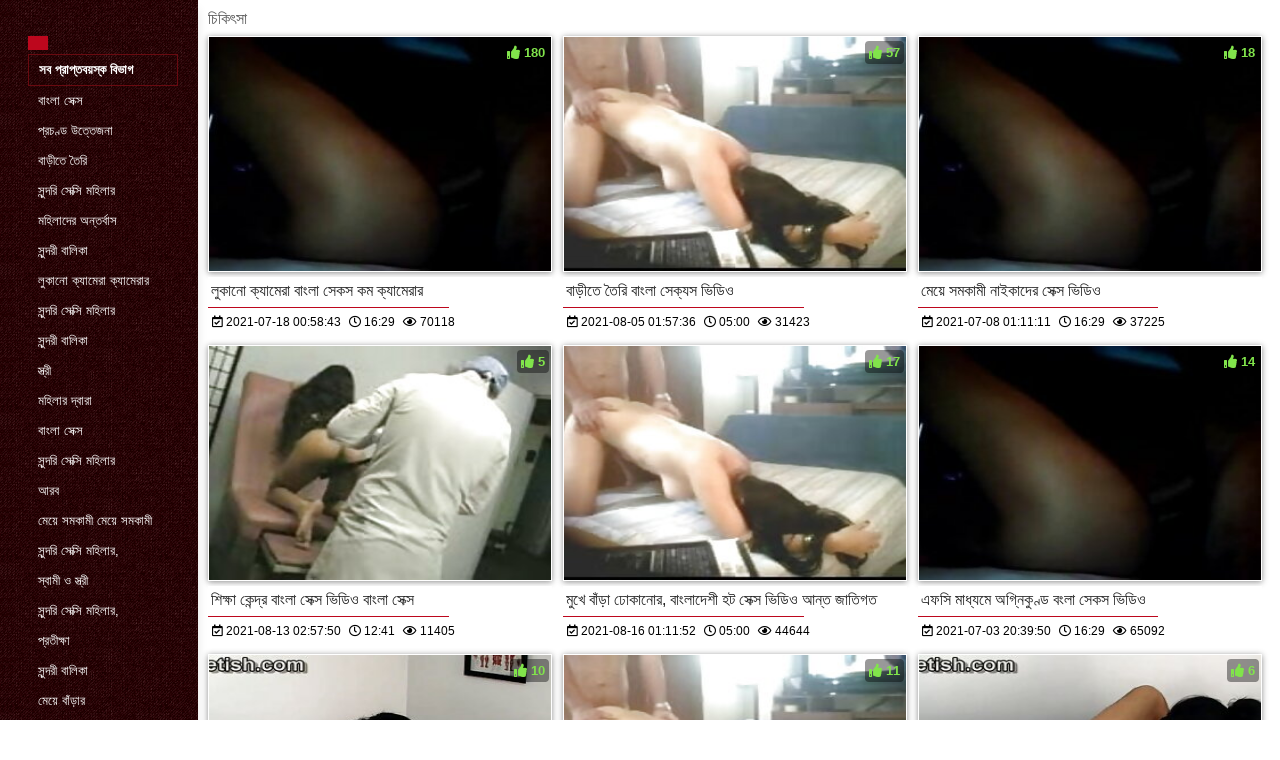

--- FILE ---
content_type: text/html; charset=UTF-8
request_url: https://babijos.com/category/medical
body_size: 5120
content:
<!DOCTYPE html>
<html lang="bn">
<head>
    <meta http-equiv="Content-Language" content="bn">
    <meta charset="UTF-8">
    <title>বাংলা সেক্স  চিকিৎসা অশ্লীল রচনা ভিডিও  </title>
	<meta name="description" content="সুন্দরী বালিকা  " />
<link rel="icon" href="https://babijos.com/files/favicon.png" type="image/png">
<link href="https://babijos.com/files/styles.css" type="text/css" rel="stylesheet" />
<link href="https://babijos.com/files/all.css" rel="stylesheet">   

		<meta name="viewport" content="width=device-width, initial-scale=1">
		<meta name="apple-touch-fullscreen" content="YES" />
		<base target="_blank">
		<link rel="canonical" href=""/>
    
<style>    
@media (max-width: 460px) {
.th-link img, .img-box{height:290px !important;}
.th-link img, .img-box{width:348px !important;}
}
</style></head>
<body>
    <div class="wrap">
<div class="wrap-inner center clearfix" id="wrap-inner">
<aside class="side">
<nav class="menu">
<br>
<ul>


<li>&nbsp;</li>  
<li><a href="https://babijos.com/" id="active" title=""></a></li>
    

    
    <li style="border:1px solid #690a10;"><a href="https://babijos.com/categoryall.html" title="বড়ো বুকের মেয়ের "><b>সব প্রাপ্তবয়স্ক বিভাগ </b></a></li>

<li><a href="https://babijos.com/category/indian/" title="">বাংলা সেক্স</a></li><li><a href="https://babijos.com/category/amateur/" title="">প্রচণ্ড উত্তেজনা</a></li><li><a href="https://babijos.com/category/asian/" title="">বাড়ীতে তৈরি</a></li><li><a href="https://babijos.com/category/big_boobs/" title="">সুন্দরি সেক্সি মহিলার</a></li><li><a href="https://babijos.com/category/big_tits/" title="">মহিলাদের অন্তর্বাস</a></li><li><a href="https://babijos.com/category/blowjobs/" title="">সুন্দরী বালিকা</a></li><li><a href="https://babijos.com/category/hidden_cams/" title="">লুকানো ক্যামেরা ক্যামেরার</a></li><li><a href="https://babijos.com/category/milf/" title="">সুন্দরি সেক্সি মহিলার</a></li><li><a href="https://babijos.com/category/hardcore/" title="">সুন্দরী বালিকা</a></li><li><a href="https://babijos.com/category/wife/" title="">স্ত্রী</a></li><li><a href="https://babijos.com/category/matures/" title="">মহিলার দ্বারা</a></li><li><a href="https://babijos.com/category/teens/" title="">বাংলা সেক্স</a></li><li><a href="https://babijos.com/category/hd/" title="">সুন্দরি সেক্সি মহিলার</a></li><li><a href="https://babijos.com/category/arab/" title="">আরব</a></li><li><a href="https://babijos.com/category/softcore/" title="">মেয়ে সমকামী মেয়ে সমকামী</a></li><li><a href="https://babijos.com/category/pussy/" title="">সুন্দরি সেক্সি মহিলার,</a></li><li><a href="https://babijos.com/category/babes/" title="">স্বামী ও স্ত্রী</a></li><li><a href="https://babijos.com/category/flashing/" title="">সুন্দরি সেক্সি মহিলার,</a></li><li><a href="https://babijos.com/category/voyeur/" title="">প্রতীক্ষা</a></li><li><a href="https://babijos.com/category/webcams/" title="">সুন্দরী বালিকা</a></li><li><a href="https://babijos.com/category/close-ups/" title="">মেয়ে বাঁড়ার</a></li><li><a href="https://babijos.com/category/interracial/" title="">আন্তবর্ণ</a></li><li><a href="https://babijos.com/category/handjobs/" title="">প্যান্টিহস</a></li><li><a href="https://babijos.com/category/cumshots/" title="">বাঁড়ার রস খাবার</a></li><li><a href="https://babijos.com/category/masturbation/" title="">ডাক্তারের</a></li><li><a href="https://babijos.com/category/tits/" title="">সুন্দরি সেক্সি মহিলার</a></li><li><a href="https://babijos.com/category/anal/" title="">সুন্দরী বালিকা</a></li><li><a href="https://babijos.com/category/massage/" title="">বার্তা</a></li><li><a href="https://babijos.com/category/bbw/" title="">বড় সুন্দরী মহিলা</a></li><li><a href="https://babijos.com/category/hairy/" title="">সুন্দরি সেক্সি মহিলার</a></li>
<li><a href="https://bn.suomivids.com/" target="_blank" title="ইন্টারনেট সাইট ">মেয়েদের চুদাচুদি</a></li><li><a href="https://chgas.org/" target="_blank" title="ইন্টারনেট সাইট ">সেক্স বিএফ ভিডিও</a></li><li><a href="https://bn.pornoklipove.org/" target="_blank" title="ইন্টারনেট সাইট ">বাংলা চোদাচুদি</a></li><li><a href="https://bogot.net/" target="_blank" title="ইন্টারনেট সাইট ">বাংলা x video</a></li><li><a href="https://bn.matureschaudes.net/" target="_blank" title="ইন্টারনেট সাইট ">সেক্স ভিডিও এইচডি</a></li><li><a href="https://transpornvideo.com/" target="_blank" title="ইন্টারনেট সাইট ">চোদাচুদির ভিডিও</a></li><li><a href="https://lafud.org/" target="_blank" title="ইন্টারনেট সাইট ">বাংলাসেক্স</a></li><li><a href="https://hi.reifehausfrauen.info/" target="_blank" title="ইন্টারনেট সাইট ">सेक्सी बीएफ मूवी वीडियो</a></li><li><a href="https://trafl.org/" target="_blank" title="ইন্টারনেট সাইট ">বাংলা ভিডিও সেক্স</a></li><li><a href="https://bn.videolucahmelayu.net/" target="_blank" title="ইন্টারনেট সাইট ">চুদা চুদি বাংলা</a></li><li><a href="https://bn.pornofrancais.org/" target="_blank" title="ইন্টারনেট সাইট ">বোনকে চোদা</a></li><li><a href="https://bn.kurvi.net/" target="_blank" title="ইন্টারনেট সাইট ">সেক্স ভিডিও সেক্স ভিডিও</a></li><li><a href="https://hi.szexvideokingyen.com/" target="_blank" title="ইন্টারনেট সাইট ">सेक्सी वीडियो हिंदी फुल मूवी</a></li><li><a href="https://gu.bhidio.com/" target="_blank" title="ইন্টারনেট সাইট ">ગુજરાતી xxx</a></li><li><a href="https://asoti.net/" target="_blank" title="ইন্টারনেট সাইট ">sex বাংলা video</a></li><li><a href="https://bn.szexfilmek.top/" target="_blank" title="ইন্টারনেট সাইট ">xxxx বাংলা</a></li><li><a href="https://jukia.net/" target="_blank" title="ইন্টারনেট সাইট ">বাংলা দেশি xxx</a></li><li><a href="https://seksibhidio.org/" target="_blank" title="ইন্টারনেট সাইট ">সেক্স ভিডিও সেক্সি ভিডিও</a></li><li><a href="https://hran3.com/" target="_blank" title="ইন্টারনেট সাইট ">video xxx বাংলা</a></li><li><a href="https://bn.chicasmas.net/" target="_blank" title="ইন্টারনেট সাইট ">বাংলা চোদা চুদি</a></li><li><a href="https://traku.org/" target="_blank" title="ইন্টারনেট সাইট ">বাংলা sex ভিডিও</a></li><li><a href="https://bn.pornophotowomans.com/" target="_blank" title="ইন্টারনেট সাইট ">বাংলা চুদাচুদি xxx</a></li><li><a href="https://xxxbanla.com/" target="_blank" title="ইন্টারনেট সাইট ">বাংলা xxx</a></li><li><a href="https://xxxgujarati.link/" target="_blank" title="ইন্টারনেট সাইট ">વીડીયો સેકસી</a></li><li><a href="https://bn.madurasvideosxxx.com/" target="_blank" title="ইন্টারনেট সাইট ">সেক্স ভিডিও সেক্স ভিডিও</a></li><li><a href="https://bn.mogenporrgratis.com/" target="_blank" title="ইন্টারনেট সাইট ">চোদা চুদি বাংলা</a></li><li><a href="https://hubpornvideo.com/" target="_blank" title="ইন্টারনেট সাইট ">চুদাচুদি</a></li><li><a href="https://bn.videocasalinghigratis.com/" target="_blank" title="ইন্টারনেট সাইট ">বাংলা চুদা চুদি</a></li><li><a href="https://hi.xxxviejitas.com/" target="_blank" title="ইন্টারনেট সাইট ">इंग्लिश सेक्सी वीडियो मूवी</a></li><li><a href="https://bn.pornogreece.com/" target="_blank" title="ইন্টারনেট সাইট ">সেক্সি বিএফ ভিডিও</a></li><li><a href="https://ne.sexyhindivideos.com/" target="_blank" title="ইন্টারনেট সাইট ">हिन्दी सेक्सी भिडियो</a></li><li><a href="https://bn.pornoviduha.com/" target="_blank" title="ইন্টারনেট সাইট ">বাংলা সেক্স ভিডিও</a></li><li><a href="https://xxxlatinaporn.com/" target="_blank" title="ইন্টারনেট সাইট ">ইংলিশ সেক্স ভিডিও</a></li><li><a href="https://hatabhidio.com/" target="_blank" title="ইন্টারনেট সাইট ">সেক্স হট ভিডিও</a></li><li><a href="https://bn.pornofemmes.com/" target="_blank" title="ইন্টারনেট সাইট ">চুদার</a></li><li><a href="https://hr.hotmomhere.com/" target="_blank" title="ইন্টারনেট সাইট ">सनी लियोन सेक्सी मूवी वीडियो</a></li><li><a href="https://bn.videosxxxancianas.com/" target="_blank" title="ইন্টারনেট সাইট ">বাংলা চোদা চুদি ভিডিও</a></li><li><a href="https://bn.pizdeparoase.top/" target="_blank" title="ইন্টারনেট সাইট ">চুদাচুদি ভিডিও চুদাচুদি ভিডিও</a></li><li><a href="https://ta.japaneseasianxxx.com/" target="_blank" title="ইন্টারনেট সাইট ">தமிழ் செக்ஸ் வீடியோக்கள்</a></li><li><a href="https://hi.filmpompini.com/" target="_blank" title="ইন্টারনেট সাইট ">सेक्सी हिंदी फिल्म वीडियो</a></li>
    
    
</ul>
</nav>
</aside>
<div class="btn-close btn-close-menu"><i class="fas fa-times"></i></div>
<div class="content">

    
<div class="main clearfix">
<div class="grid_headline1">


		
<div class="hidemobile posted">
চিকিৎসা 
</div>

</div>


<div class="thumb wvideo">
	<a class="th-link img-box icon-left" href="/video/5907/%E0%A6%B2-%E0%A6%95-%E0%A6%A8-%E0%A6%95-%E0%A6%AF-%E0%A6%AE-%E0%A6%B0-%E0%A6%AC-%E0%A6%B2-%E0%A6%B8-%E0%A6%95%E0%A6%B8-%E0%A6%95%E0%A6%AE-%E0%A6%95-%E0%A6%AF-%E0%A6%AE-%E0%A6%B0-%E0%A6%B0/">
		<img class="lazyload" src="https://babijos.com/media/thumbs/7/v05907.jpg?1626569923" data-src="https://babijos.com/media/thumbs/7/v05907.jpg?1626569923" title="লুকানো ক্যামেরা বাংলা সেকস কম ক্যামেরার" alt="লুকানো ক্যামেরা বাংলা সেকস কম ক্যামেরার" />

	</a>
	
		<a title="লুকানো ক্যামেরা বাংলা সেকস কম ক্যামেরার" href="/video/5907/%E0%A6%B2-%E0%A6%95-%E0%A6%A8-%E0%A6%95-%E0%A6%AF-%E0%A6%AE-%E0%A6%B0-%E0%A6%AC-%E0%A6%B2-%E0%A6%B8-%E0%A6%95%E0%A6%B8-%E0%A6%95%E0%A6%AE-%E0%A6%95-%E0%A6%AF-%E0%A6%AE-%E0%A6%B0-%E0%A6%B0/"><div class="th-title">লুকানো ক্যামেরা বাংলা সেকস কম ক্যামেরার</div></a>
		<span class="bord-sh"></span>
    <div class="th-on th-rate"><span class="fa fa-thumbs-up"></span> <span class="rating2"><span class="green">180</span></span></div>
    
      
    
		<div class="meta-wrap">
 <div class="th-meta th-views"><i title="তারিখ যোগ করা হয়েছে " class="far fa-calendar-check"></i>  2021-07-18 00:58:43
 <i title="আকার " style="padding: 0 0 0 5px;" class="far fa-clock"></i> 16:29 
<i style="padding: 0 0 0 5px;" class="far fa-eye"></i> 70118
 
 </div>

	</div>
</div>
<div class="thumb wvideo">
	<a class="th-link img-box icon-left" href="https://babijos.com/link.php">
		<img class="lazyload" src="https://babijos.com/media/thumbs/3/v05403.jpg?1628128656" data-src="https://babijos.com/media/thumbs/3/v05403.jpg?1628128656" title="বাড়ীতে তৈরি বাংলা সেক্যস ভিডিও" alt="বাড়ীতে তৈরি বাংলা সেক্যস ভিডিও" />

	</a>
	
		<a title="বাড়ীতে তৈরি বাংলা সেক্যস ভিডিও" href="https://babijos.com/link.php"><div class="th-title">বাড়ীতে তৈরি বাংলা সেক্যস ভিডিও</div></a>
		<span class="bord-sh"></span>
    <div class="th-on th-rate"><span class="fa fa-thumbs-up"></span> <span class="rating2"><span class="green">57</span></span></div>
    
      
    
		<div class="meta-wrap">
 <div class="th-meta th-views"><i title="তারিখ যোগ করা হয়েছে " class="far fa-calendar-check"></i>  2021-08-05 01:57:36
 <i title="আকার " style="padding: 0 0 0 5px;" class="far fa-clock"></i> 05:00 
<i style="padding: 0 0 0 5px;" class="far fa-eye"></i> 31423
 
 </div>

	</div>
</div>
<div class="thumb wvideo">
	<a class="th-link img-box icon-left" href="https://babijos.com/link.php">
		<img class="lazyload" src="https://babijos.com/media/thumbs/8/v07678.jpg?1625706671" data-src="https://babijos.com/media/thumbs/8/v07678.jpg?1625706671" title="মেয়ে সমকামী নাইকাদের সেক্স ভিডিও" alt="মেয়ে সমকামী নাইকাদের সেক্স ভিডিও" />

	</a>
	
		<a title="মেয়ে সমকামী নাইকাদের সেক্স ভিডিও" href="https://babijos.com/link.php"><div class="th-title">মেয়ে সমকামী নাইকাদের সেক্স ভিডিও</div></a>
		<span class="bord-sh"></span>
    <div class="th-on th-rate"><span class="fa fa-thumbs-up"></span> <span class="rating2"><span class="green">18</span></span></div>
    
      
    
		<div class="meta-wrap">
 <div class="th-meta th-views"><i title="তারিখ যোগ করা হয়েছে " class="far fa-calendar-check"></i>  2021-07-08 01:11:11
 <i title="আকার " style="padding: 0 0 0 5px;" class="far fa-clock"></i> 16:29 
<i style="padding: 0 0 0 5px;" class="far fa-eye"></i> 37225
 
 </div>

	</div>
</div>
<div class="thumb wvideo">
	<a class="th-link img-box icon-left" href="/video/8880/%E0%A6%B6-%E0%A6%95-%E0%A6%B7-%E0%A6%95-%E0%A6%A8-%E0%A6%A6-%E0%A6%B0-%E0%A6%AC-%E0%A6%B2-%E0%A6%B8-%E0%A6%95-%E0%A6%B8-%E0%A6%AD-%E0%A6%A1-%E0%A6%93-%E0%A6%AC-%E0%A6%B2-%E0%A6%B8-%E0%A6%95-%E0%A6%B8/">
		<img class="lazyload" src="https://babijos.com/media/thumbs/0/v08880.jpg?1628823470" data-src="https://babijos.com/media/thumbs/0/v08880.jpg?1628823470" title="শিক্ষা কেন্দ্র বাংলা সেক্স ভিডিও বাংলা সেক্স" alt="শিক্ষা কেন্দ্র বাংলা সেক্স ভিডিও বাংলা সেক্স" />

	</a>
	
		<a title="শিক্ষা কেন্দ্র বাংলা সেক্স ভিডিও বাংলা সেক্স" href="/video/8880/%E0%A6%B6-%E0%A6%95-%E0%A6%B7-%E0%A6%95-%E0%A6%A8-%E0%A6%A6-%E0%A6%B0-%E0%A6%AC-%E0%A6%B2-%E0%A6%B8-%E0%A6%95-%E0%A6%B8-%E0%A6%AD-%E0%A6%A1-%E0%A6%93-%E0%A6%AC-%E0%A6%B2-%E0%A6%B8-%E0%A6%95-%E0%A6%B8/"><div class="th-title">শিক্ষা কেন্দ্র বাংলা সেক্স ভিডিও বাংলা সেক্স</div></a>
		<span class="bord-sh"></span>
    <div class="th-on th-rate"><span class="fa fa-thumbs-up"></span> <span class="rating2"><span class="green">5</span></span></div>
    
      
    
		<div class="meta-wrap">
 <div class="th-meta th-views"><i title="তারিখ যোগ করা হয়েছে " class="far fa-calendar-check"></i>  2021-08-13 02:57:50
 <i title="আকার " style="padding: 0 0 0 5px;" class="far fa-clock"></i> 12:41 
<i style="padding: 0 0 0 5px;" class="far fa-eye"></i> 11405
 
 </div>

	</div>
</div>
<div class="thumb wvideo">
	<a class="th-link img-box icon-left" href="https://babijos.com/link.php">
		<img class="lazyload" src="https://babijos.com/media/thumbs/7/v08457.jpg?1629076312" data-src="https://babijos.com/media/thumbs/7/v08457.jpg?1629076312" title="মুখে বাঁড়া ঢোকানোর, বাংলাদেশী হট সেক্স ভিডিও আন্ত জাতিগত" alt="মুখে বাঁড়া ঢোকানোর, বাংলাদেশী হট সেক্স ভিডিও আন্ত জাতিগত" />

	</a>
	
		<a title="মুখে বাঁড়া ঢোকানোর, বাংলাদেশী হট সেক্স ভিডিও আন্ত জাতিগত" href="https://babijos.com/link.php"><div class="th-title">মুখে বাঁড়া ঢোকানোর, বাংলাদেশী হট সেক্স ভিডিও আন্ত জাতিগত</div></a>
		<span class="bord-sh"></span>
    <div class="th-on th-rate"><span class="fa fa-thumbs-up"></span> <span class="rating2"><span class="green">17</span></span></div>
    
      
    
		<div class="meta-wrap">
 <div class="th-meta th-views"><i title="তারিখ যোগ করা হয়েছে " class="far fa-calendar-check"></i>  2021-08-16 01:11:52
 <i title="আকার " style="padding: 0 0 0 5px;" class="far fa-clock"></i> 05:00 
<i style="padding: 0 0 0 5px;" class="far fa-eye"></i> 44644
 
 </div>

	</div>
</div>
<div class="thumb wvideo">
	<a class="th-link img-box icon-left" href="https://babijos.com/link.php">
		<img class="lazyload" src="https://babijos.com/media/thumbs/7/v01237.jpg?1625344790" data-src="https://babijos.com/media/thumbs/7/v01237.jpg?1625344790" title="এফসি মাধ্যমে অগ্নিকুণ্ড বংলা সেকস ভিডিও" alt="এফসি মাধ্যমে অগ্নিকুণ্ড বংলা সেকস ভিডিও" />

	</a>
	
		<a title="এফসি মাধ্যমে অগ্নিকুণ্ড বংলা সেকস ভিডিও" href="https://babijos.com/link.php"><div class="th-title">এফসি মাধ্যমে অগ্নিকুণ্ড বংলা সেকস ভিডিও</div></a>
		<span class="bord-sh"></span>
    <div class="th-on th-rate"><span class="fa fa-thumbs-up"></span> <span class="rating2"><span class="green">14</span></span></div>
    
      
    
		<div class="meta-wrap">
 <div class="th-meta th-views"><i title="তারিখ যোগ করা হয়েছে " class="far fa-calendar-check"></i>  2021-07-03 20:39:50
 <i title="আকার " style="padding: 0 0 0 5px;" class="far fa-clock"></i> 16:29 
<i style="padding: 0 0 0 5px;" class="far fa-eye"></i> 65092
 
 </div>

	</div>
</div>
<div class="thumb wvideo">
	<a class="th-link img-box icon-left" href="/video/4541/%E0%A6%AC%E0%A6%A1-%E0%A6%B8-%E0%A6%A8-%E0%A6%A6%E0%A6%B0-%E0%A6%AE%E0%A6%B9-%E0%A6%B2-%E0%A6%AC%E0%A6%A1-%E0%A6%AA-%E0%A6%A6-%E0%A6%AE-%E0%A6%9F-%E0%A6%89%E0%A6%A6-%E0%A6%AD%E0%A6%9F-%E0%A6%B8-%E0%A6%95-%E0%A6%B8-%E0%A6%AC-%E0%A6%8F%E0%A6%AB-%E0%A6%AC-%E0%A6%B2-%E0%A6%95%E0%A6%B2-%E0%A6%AA%E0%A6%A8-/">
		<img class="lazyload" src="https://babijos.com/media/thumbs/1/v04541.jpg?1625703313" data-src="https://babijos.com/media/thumbs/1/v04541.jpg?1625703313" title="বড় সুন্দরী মহিলা, বড়ো পোঁদ, মোটা, উদ্ভট সেক্সি বিএফ বাংলা কল্পনা" alt="বড় সুন্দরী মহিলা, বড়ো পোঁদ, মোটা, উদ্ভট সেক্সি বিএফ বাংলা কল্পনা" />

	</a>
	
		<a title="বড় সুন্দরী মহিলা, বড়ো পোঁদ, মোটা, উদ্ভট সেক্সি বিএফ বাংলা কল্পনা" href="/video/4541/%E0%A6%AC%E0%A6%A1-%E0%A6%B8-%E0%A6%A8-%E0%A6%A6%E0%A6%B0-%E0%A6%AE%E0%A6%B9-%E0%A6%B2-%E0%A6%AC%E0%A6%A1-%E0%A6%AA-%E0%A6%A6-%E0%A6%AE-%E0%A6%9F-%E0%A6%89%E0%A6%A6-%E0%A6%AD%E0%A6%9F-%E0%A6%B8-%E0%A6%95-%E0%A6%B8-%E0%A6%AC-%E0%A6%8F%E0%A6%AB-%E0%A6%AC-%E0%A6%B2-%E0%A6%95%E0%A6%B2-%E0%A6%AA%E0%A6%A8-/"><div class="th-title">বড় সুন্দরী মহিলা, বড়ো পোঁদ, মোটা, উদ্ভট সেক্সি বিএফ বাংলা কল্পনা</div></a>
		<span class="bord-sh"></span>
    <div class="th-on th-rate"><span class="fa fa-thumbs-up"></span> <span class="rating2"><span class="green">10</span></span></div>
    
      
    
		<div class="meta-wrap">
 <div class="th-meta th-views"><i title="তারিখ যোগ করা হয়েছে " class="far fa-calendar-check"></i>  2021-07-08 00:15:13
 <i title="আকার " style="padding: 0 0 0 5px;" class="far fa-clock"></i> 11:33 
<i style="padding: 0 0 0 5px;" class="far fa-eye"></i> 61346
 
 </div>

	</div>
</div>
<div class="thumb wvideo">
	<a class="th-link img-box icon-left" href="https://babijos.com/link.php">
		<img class="lazyload" src="https://babijos.com/media/thumbs/4/v03644.jpg?1627869156" data-src="https://babijos.com/media/thumbs/4/v03644.jpg?1627869156" title="আকর্ষণীয় সুন্দর ধূমপান বেঙ্গলি ভিডিও সেক্স" alt="আকর্ষণীয় সুন্দর ধূমপান বেঙ্গলি ভিডিও সেক্স" />

	</a>
	
		<a title="আকর্ষণীয় সুন্দর ধূমপান বেঙ্গলি ভিডিও সেক্স" href="https://babijos.com/link.php"><div class="th-title">আকর্ষণীয় সুন্দর ধূমপান বেঙ্গলি ভিডিও সেক্স</div></a>
		<span class="bord-sh"></span>
    <div class="th-on th-rate"><span class="fa fa-thumbs-up"></span> <span class="rating2"><span class="green">11</span></span></div>
    
      
    
		<div class="meta-wrap">
 <div class="th-meta th-views"><i title="তারিখ যোগ করা হয়েছে " class="far fa-calendar-check"></i>  2021-08-02 01:52:36
 <i title="আকার " style="padding: 0 0 0 5px;" class="far fa-clock"></i> 05:00 
<i style="padding: 0 0 0 5px;" class="far fa-eye"></i> 83031
 
 </div>

	</div>
</div>
<div class="thumb wvideo">
	<a class="th-link img-box icon-left" href="/video/7096/%E0%A6%B6-%E0%A6%AF-%E0%A6%AE-%E0%A6%99-%E0%A6%97-%E0%A6%A3-%E0%A6%AC-%E0%A6%B2-%E0%A6%95%E0%A6%B2-%E0%A6%9C-%E0%A6%B8-%E0%A6%95-%E0%A6%B8-%E0%A6%AD-%E0%A6%A1-%E0%A6%93/">
		<img class="lazyload" src="https://babijos.com/media/thumbs/6/v07096.jpg?1626741708" data-src="https://babijos.com/media/thumbs/6/v07096.jpg?1626741708" title="শ্যামাঙ্গিণী বাংলা কলেজ সেক্স ভিডিও" alt="শ্যামাঙ্গিণী বাংলা কলেজ সেক্স ভিডিও" />

	</a>
	
		<a title="শ্যামাঙ্গিণী বাংলা কলেজ সেক্স ভিডিও" href="/video/7096/%E0%A6%B6-%E0%A6%AF-%E0%A6%AE-%E0%A6%99-%E0%A6%97-%E0%A6%A3-%E0%A6%AC-%E0%A6%B2-%E0%A6%95%E0%A6%B2-%E0%A6%9C-%E0%A6%B8-%E0%A6%95-%E0%A6%B8-%E0%A6%AD-%E0%A6%A1-%E0%A6%93/"><div class="th-title">শ্যামাঙ্গিণী বাংলা কলেজ সেক্স ভিডিও</div></a>
		<span class="bord-sh"></span>
    <div class="th-on th-rate"><span class="fa fa-thumbs-up"></span> <span class="rating2"><span class="green">6</span></span></div>
    
      
    
		<div class="meta-wrap">
 <div class="th-meta th-views"><i title="তারিখ যোগ করা হয়েছে " class="far fa-calendar-check"></i>  2021-07-20 00:41:48
 <i title="আকার " style="padding: 0 0 0 5px;" class="far fa-clock"></i> 11:33 
<i style="padding: 0 0 0 5px;" class="far fa-eye"></i> 63953
 
 </div>

	</div>
</div>
<div class="thumb wvideo">
	<a class="th-link img-box icon-left" href="/video/7087/%E0%A6%87%E0%A6%89%E0%A6%B0-%E0%A6%AA-%E0%A6%AF-%E0%A6%A8-%E0%A6%B8-%E0%A6%A8-%E0%A6%A6%E0%A6%B0-%E0%A6%AF-%E0%A6%B2-%E0%A6%B2-%E0%A6%9A-%E0%A6%B2-%E0%A6%B0-%E0%A6%85-%E0%A6%AF-%E0%A6%B2-%E0%A6%95-%E0%A6%B8-%E0%A6%B2-%E0%A6%9C-%E0%A6%A8-%E0%A6%A1-%E0%A6%8F%E0%A6%B0-%E0%A6%AC%E0%A6%A1-%E0%A6%AE-%E0%A6%87-%E0%A6%B8-%E0%A6%95-%E0%A6%B8-%E0%A6%AD-%E0%A6%A1-%E0%A6%93-%E0%A6%97-%E0%A6%A8/">
		<img class="lazyload" src="https://babijos.com/media/thumbs/7/v07087.jpg?1628037252" data-src="https://babijos.com/media/thumbs/7/v07087.jpg?1628037252" title="ইউরোপিয়ান সৌন্দর্য লাল চুলের অ্যালেক্স লেজেন্ড এর বড়ো মাই সেক্স ভিডিও গান" alt="ইউরোপিয়ান সৌন্দর্য লাল চুলের অ্যালেক্স লেজেন্ড এর বড়ো মাই সেক্স ভিডিও গান" />

	</a>
	
		<a title="ইউরোপিয়ান সৌন্দর্য লাল চুলের অ্যালেক্স লেজেন্ড এর বড়ো মাই সেক্স ভিডিও গান" href="/video/7087/%E0%A6%87%E0%A6%89%E0%A6%B0-%E0%A6%AA-%E0%A6%AF-%E0%A6%A8-%E0%A6%B8-%E0%A6%A8-%E0%A6%A6%E0%A6%B0-%E0%A6%AF-%E0%A6%B2-%E0%A6%B2-%E0%A6%9A-%E0%A6%B2-%E0%A6%B0-%E0%A6%85-%E0%A6%AF-%E0%A6%B2-%E0%A6%95-%E0%A6%B8-%E0%A6%B2-%E0%A6%9C-%E0%A6%A8-%E0%A6%A1-%E0%A6%8F%E0%A6%B0-%E0%A6%AC%E0%A6%A1-%E0%A6%AE-%E0%A6%87-%E0%A6%B8-%E0%A6%95-%E0%A6%B8-%E0%A6%AD-%E0%A6%A1-%E0%A6%93-%E0%A6%97-%E0%A6%A8/"><div class="th-title">ইউরোপিয়ান সৌন্দর্য লাল চুলের অ্যালেক্স লেজেন্ড এর বড়ো মাই সেক্স ভিডিও গান</div></a>
		<span class="bord-sh"></span>
    <div class="th-on th-rate"><span class="fa fa-thumbs-up"></span> <span class="rating2"><span class="green">7</span></span></div>
    
      
    
		<div class="meta-wrap">
 <div class="th-meta th-views"><i title="তারিখ যোগ করা হয়েছে " class="far fa-calendar-check"></i>  2021-08-04 00:34:12
 <i title="আকার " style="padding: 0 0 0 5px;" class="far fa-clock"></i> 04:00 
<i style="padding: 0 0 0 5px;" class="far fa-eye"></i> 89734
 
 </div>

	</div>
</div>
<div class="thumb wvideo">
	<a class="th-link img-box icon-left" href="https://babijos.com/link.php">
		<img class="lazyload" src="https://babijos.com/media/thumbs/8/v02608.jpg?1625183107" data-src="https://babijos.com/media/thumbs/8/v02608.jpg?1625183107" title="স্বর্ণকেশী দুর্দশা বাস্তবতা বাংলাদেশী মেয়েদের চোদাচুদির ভিডিও সুন্দরী বালিকা তিনে মিলে" alt="স্বর্ণকেশী দুর্দশা বাস্তবতা বাংলাদেশী মেয়েদের চোদাচুদির ভিডিও সুন্দরী বালিকা তিনে মিলে" />

	</a>
	
		<a title="স্বর্ণকেশী দুর্দশা বাস্তবতা বাংলাদেশী মেয়েদের চোদাচুদির ভিডিও সুন্দরী বালিকা তিনে মিলে" href="https://babijos.com/link.php"><div class="th-title">স্বর্ণকেশী দুর্দশা বাস্তবতা বাংলাদেশী মেয়েদের চোদাচুদির ভিডিও সুন্দরী বালিকা তিনে মিলে</div></a>
		<span class="bord-sh"></span>
    <div class="th-on th-rate"><span class="fa fa-thumbs-up"></span> <span class="rating2"><span class="green">4</span></span></div>
    
      
    
		<div class="meta-wrap">
 <div class="th-meta th-views"><i title="তারিখ যোগ করা হয়েছে " class="far fa-calendar-check"></i>  2021-07-01 23:45:07
 <i title="আকার " style="padding: 0 0 0 5px;" class="far fa-clock"></i> 05:00 
<i style="padding: 0 0 0 5px;" class="far fa-eye"></i> 64847
 
 </div>

	</div>
</div>
<div class="thumb wvideo">
	<a class="th-link img-box icon-left" href="/video/466/%E0%A6%9B%E0%A6%A4-%E0%A6%B0%E0%A6%95%E0%A6%A6-%E0%A6%B9-%E0%A6%AC-%E0%A6%B2-%E0%A6%9B-%E0%A6%95-%E0%A6%B0-%E0%A6%AD-%E0%A6%A1-%E0%A6%93-1239/">
		<img class="lazyload" src="https://babijos.com/media/thumbs/6/v00466.jpg?1625359298" data-src="https://babijos.com/media/thumbs/6/v00466.jpg?1625359298" title="ছত্রকদেহ বাংলা ছেক্র ভিডিও 1239" alt="ছত্রকদেহ বাংলা ছেক্র ভিডিও 1239" />

	</a>
	
		<a title="ছত্রকদেহ বাংলা ছেক্র ভিডিও 1239" href="/video/466/%E0%A6%9B%E0%A6%A4-%E0%A6%B0%E0%A6%95%E0%A6%A6-%E0%A6%B9-%E0%A6%AC-%E0%A6%B2-%E0%A6%9B-%E0%A6%95-%E0%A6%B0-%E0%A6%AD-%E0%A6%A1-%E0%A6%93-1239/"><div class="th-title">ছত্রকদেহ বাংলা ছেক্র ভিডিও 1239</div></a>
		<span class="bord-sh"></span>
    <div class="th-on th-rate"><span class="fa fa-thumbs-up"></span> <span class="rating2"><span class="green">3</span></span></div>
    
      
    
		<div class="meta-wrap">
 <div class="th-meta th-views"><i title="তারিখ যোগ করা হয়েছে " class="far fa-calendar-check"></i>  2021-07-04 00:41:38
 <i title="আকার " style="padding: 0 0 0 5px;" class="far fa-clock"></i> 05:00 
<i style="padding: 0 0 0 5px;" class="far fa-eye"></i> 81775
 
 </div>

	</div>
</div>



<div class="clr"></div>
<div class="pagi-box">
<div class="pagi-nav clearfix ignore-select">
	
	<span class="navigation"><span>1</span> </span>
</div>
</div>

</div>

    <a name="top"><div style="clear:both;padding-bottom:15px;"></div></a>

<div>
 
</div>    
    
    
<div class="hidemobile2">



</div>
<footer class="foot">
<ul class="sub-menu"></ul>
<div class="foot-text">
 সমস্ত সেক্সি পরিপক্ক নারী ছিল 18 বছর বয়সী চিত্রগ্রহণ সময়ে! ইন্টারনেট সাইটে উপস্থাপন সমস্ত প্রাপ্তবয়স্ক রচনা সিনেমা বছরের বেশি বয়সের মানুষের জন্য দেয়ার উদ্দেশ্যে করা হয় 18!  </div>

    
    </footer>
</div>
    </div>
    
    


</div>

</body>
</html>